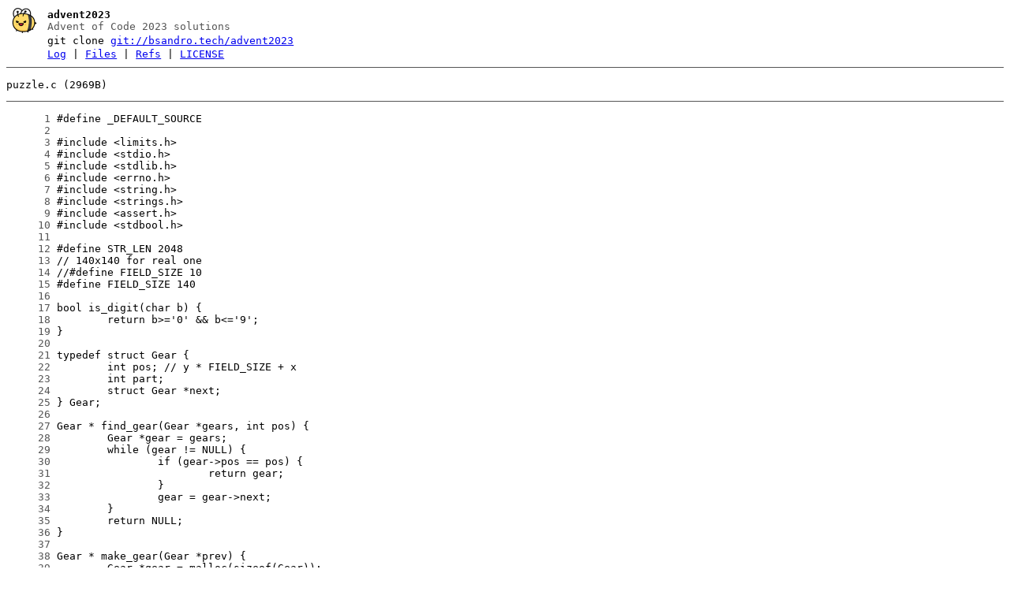

--- FILE ---
content_type: text/html
request_url: https://bsandro.tech/git/advent2023/file/day03/puzzle.c.html
body_size: 2991
content:
<!DOCTYPE html>
<html>
<head>
<meta http-equiv="Content-Type" content="text/html; charset=UTF-8" />
<meta name="viewport" content="width=device-width, initial-scale=1" />
<title>puzzle.c - advent2023 - Advent of Code 2023 solutions
</title>
<link rel="icon" type="image/png" href="../../favicon.png" />
<link rel="alternate" type="application/atom+xml" title="advent2023.git Atom Feed" href="../../atom.xml" />
<link rel="alternate" type="application/atom+xml" title="advent2023.git Atom Feed (tags)" href="../../tags.xml" />
<link rel="stylesheet" type="text/css" href="../../style.css" />
</head>
<body>
<table><tr><td><a href="../../../"><img src="../../logo.png" alt="" width="32" height="32" /></a></td><td><h1>advent2023</h1><span class="desc">Advent of Code 2023 solutions
</span></td></tr><tr class="url"><td></td><td>git clone <a href="git://bsandro.tech/advent2023">git://bsandro.tech/advent2023</a></td></tr><tr><td></td><td>
<a href="../../log.html">Log</a> | <a href="../../files.html">Files</a> | <a href="../../refs.html">Refs</a> | <a href="../../file/LICENSE.html">LICENSE</a></td></tr></table>
<hr/>
<div id="content">
<p> puzzle.c (2969B)</p><hr/><pre id="blob">
<a href="#l1" class="line" id="l1">      1</a> #define _DEFAULT_SOURCE
<a href="#l2" class="line" id="l2">      2</a> 
<a href="#l3" class="line" id="l3">      3</a> #include &lt;limits.h&gt;
<a href="#l4" class="line" id="l4">      4</a> #include &lt;stdio.h&gt;
<a href="#l5" class="line" id="l5">      5</a> #include &lt;stdlib.h&gt;
<a href="#l6" class="line" id="l6">      6</a> #include &lt;errno.h&gt;
<a href="#l7" class="line" id="l7">      7</a> #include &lt;string.h&gt;
<a href="#l8" class="line" id="l8">      8</a> #include &lt;strings.h&gt;
<a href="#l9" class="line" id="l9">      9</a> #include &lt;assert.h&gt;
<a href="#l10" class="line" id="l10">     10</a> #include &lt;stdbool.h&gt;
<a href="#l11" class="line" id="l11">     11</a> 
<a href="#l12" class="line" id="l12">     12</a> #define STR_LEN 2048
<a href="#l13" class="line" id="l13">     13</a> // 140x140 for real one
<a href="#l14" class="line" id="l14">     14</a> //#define FIELD_SIZE 10
<a href="#l15" class="line" id="l15">     15</a> #define FIELD_SIZE 140
<a href="#l16" class="line" id="l16">     16</a> 
<a href="#l17" class="line" id="l17">     17</a> bool is_digit(char b) {
<a href="#l18" class="line" id="l18">     18</a> 	return b&gt;=&#39;0&#39; &amp;&amp; b&lt;=&#39;9&#39;;
<a href="#l19" class="line" id="l19">     19</a> }
<a href="#l20" class="line" id="l20">     20</a> 
<a href="#l21" class="line" id="l21">     21</a> typedef struct Gear {
<a href="#l22" class="line" id="l22">     22</a> 	int pos; // y * FIELD_SIZE + x
<a href="#l23" class="line" id="l23">     23</a> 	int part;
<a href="#l24" class="line" id="l24">     24</a> 	struct Gear *next;
<a href="#l25" class="line" id="l25">     25</a> } Gear;
<a href="#l26" class="line" id="l26">     26</a> 
<a href="#l27" class="line" id="l27">     27</a> Gear * find_gear(Gear *gears, int pos) {
<a href="#l28" class="line" id="l28">     28</a> 	Gear *gear = gears;
<a href="#l29" class="line" id="l29">     29</a> 	while (gear != NULL) {
<a href="#l30" class="line" id="l30">     30</a> 		if (gear-&gt;pos == pos) {
<a href="#l31" class="line" id="l31">     31</a> 			return gear;
<a href="#l32" class="line" id="l32">     32</a> 		}
<a href="#l33" class="line" id="l33">     33</a> 		gear = gear-&gt;next;
<a href="#l34" class="line" id="l34">     34</a> 	}
<a href="#l35" class="line" id="l35">     35</a> 	return NULL;
<a href="#l36" class="line" id="l36">     36</a> }
<a href="#l37" class="line" id="l37">     37</a> 
<a href="#l38" class="line" id="l38">     38</a> Gear * make_gear(Gear *prev) {
<a href="#l39" class="line" id="l39">     39</a> 	Gear *gear = malloc(sizeof(Gear));
<a href="#l40" class="line" id="l40">     40</a> 	memset(gear, 0, sizeof(Gear));
<a href="#l41" class="line" id="l41">     41</a> 	if (prev!=NULL) {
<a href="#l42" class="line" id="l42">     42</a> 		prev-&gt;next = gear;
<a href="#l43" class="line" id="l43">     43</a> 	}
<a href="#l44" class="line" id="l44">     44</a> 	return gear;
<a href="#l45" class="line" id="l45">     45</a> }
<a href="#l46" class="line" id="l46">     46</a> 
<a href="#l47" class="line" id="l47">     47</a> bool check_part(int x, int y, const char (*field)[FIELD_SIZE][FIELD_SIZE]) {
<a href="#l48" class="line" id="l48">     48</a> 	for (int dy=-1; dy&lt;=1; ++dy) {
<a href="#l49" class="line" id="l49">     49</a> 		for (int dx=-1; dx&lt;=1; ++dx) {
<a href="#l50" class="line" id="l50">     50</a> 			int dy1=y+dy;
<a href="#l51" class="line" id="l51">     51</a> 			int dx1=x+dx;
<a href="#l52" class="line" id="l52">     52</a> 			if (dy1&gt;=0 &amp;&amp; dy1&lt;FIELD_SIZE &amp;&amp; dx1&gt;=0 &amp;&amp; dx1&lt;FIELD_SIZE) {
<a href="#l53" class="line" id="l53">     53</a> 				if (!is_digit((*field)[dy1][dx1]) &amp;&amp; (*field)[dy1][dx1]!=&#39;.&#39;) {
<a href="#l54" class="line" id="l54">     54</a> 					return true;
<a href="#l55" class="line" id="l55">     55</a> 				}
<a href="#l56" class="line" id="l56">     56</a> 			}
<a href="#l57" class="line" id="l57">     57</a> 		}
<a href="#l58" class="line" id="l58">     58</a> 	}
<a href="#l59" class="line" id="l59">     59</a> 	return false;
<a href="#l60" class="line" id="l60">     60</a> }
<a href="#l61" class="line" id="l61">     61</a> 
<a href="#l62" class="line" id="l62">     62</a> int check_gear(int x, int y, const char (*field)[FIELD_SIZE][FIELD_SIZE]) {
<a href="#l63" class="line" id="l63">     63</a> 	for (int dy=-1; dy&lt;=1; ++dy) {
<a href="#l64" class="line" id="l64">     64</a> 		for (int dx=-1; dx&lt;=1; ++dx) {
<a href="#l65" class="line" id="l65">     65</a> 			int dy1=y+dy;
<a href="#l66" class="line" id="l66">     66</a> 			int dx1=x+dx;
<a href="#l67" class="line" id="l67">     67</a> 			if (dy1&gt;=0 &amp;&amp; dy1&lt;FIELD_SIZE &amp;&amp; dx1&gt;=0 &amp;&amp; dx1&lt;FIELD_SIZE) {
<a href="#l68" class="line" id="l68">     68</a> 				if ((*field)[dy1][dx1]==&#39;*&#39;) {
<a href="#l69" class="line" id="l69">     69</a> 					return dy1*FIELD_SIZE+dx1;
<a href="#l70" class="line" id="l70">     70</a> 				}
<a href="#l71" class="line" id="l71">     71</a> 			}
<a href="#l72" class="line" id="l72">     72</a> 		}
<a href="#l73" class="line" id="l73">     73</a> 	}
<a href="#l74" class="line" id="l74">     74</a> 	return -1;
<a href="#l75" class="line" id="l75">     75</a> }
<a href="#l76" class="line" id="l76">     76</a> 
<a href="#l77" class="line" id="l77">     77</a> void puzzle(const char *filename, long long *result1, long long *result2) {
<a href="#l78" class="line" id="l78">     78</a> 	FILE *infile = fopen(filename, &quot;r&quot;);
<a href="#l79" class="line" id="l79">     79</a> 	if (infile == NULL) {
<a href="#l80" class="line" id="l80">     80</a> 		fprintf(stderr, &quot;fopen() error: %s\n&quot;, strerror(errno));
<a href="#l81" class="line" id="l81">     81</a> 		return;
<a href="#l82" class="line" id="l82">     82</a> 	}
<a href="#l83" class="line" id="l83">     83</a> 
<a href="#l84" class="line" id="l84">     84</a> 	char field[FIELD_SIZE][FIELD_SIZE] = {0};
<a href="#l85" class="line" id="l85">     85</a> 	char buf[STR_LEN] = {0};
<a href="#l86" class="line" id="l86">     86</a> 	unsigned int line_num = 0;
<a href="#l87" class="line" id="l87">     87</a> 
<a href="#l88" class="line" id="l88">     88</a> 	*result1 = 0;
<a href="#l89" class="line" id="l89">     89</a> 	*result2 = 0;
<a href="#l90" class="line" id="l90">     90</a> 
<a href="#l91" class="line" id="l91">     91</a> 	while (fgets(buf, STR_LEN, infile) != NULL) {
<a href="#l92" class="line" id="l92">     92</a> 		for (int i=0; i&lt;FIELD_SIZE; ++i) {
<a href="#l93" class="line" id="l93">     93</a> 			field[line_num][i] = buf[i];
<a href="#l94" class="line" id="l94">     94</a> 		}
<a href="#l95" class="line" id="l95">     95</a> 		++line_num;
<a href="#l96" class="line" id="l96">     96</a> 		bzero(buf, STR_LEN);
<a href="#l97" class="line" id="l97">     97</a> 	}
<a href="#l98" class="line" id="l98">     98</a> 
<a href="#l99" class="line" id="l99">     99</a> 	// mutiny! ignoring feof/ferror.
<a href="#l100" class="line" id="l100">    100</a> 	fclose(infile);
<a href="#l101" class="line" id="l101">    101</a> 
<a href="#l102" class="line" id="l102">    102</a> 	Gear *gears = NULL;
<a href="#l103" class="line" id="l103">    103</a> 	Gear *gear_last = NULL;
<a href="#l104" class="line" id="l104">    104</a> 
<a href="#l105" class="line" id="l105">    105</a> 	for (int y=0; y&lt;FIELD_SIZE; ++y) {
<a href="#l106" class="line" id="l106">    106</a> 		int x = 0;
<a href="#l107" class="line" id="l107">    107</a> 		while (x&lt;FIELD_SIZE) {
<a href="#l108" class="line" id="l108">    108</a> 			int digit = 0;
<a href="#l109" class="line" id="l109">    109</a> 			bool is_part = false;
<a href="#l110" class="line" id="l110">    110</a> 			int gear_pos = -1;
<a href="#l111" class="line" id="l111">    111</a> 			while (is_digit(field[y][x++])) {
<a href="#l112" class="line" id="l112">    112</a> 				int cx = x-1;
<a href="#l113" class="line" id="l113">    113</a> 				if (cx&gt;=FIELD_SIZE) break; // too lazy to make it sane
<a href="#l114" class="line" id="l114">    114</a> 				if (check_part(cx, y, &amp;field)) is_part = true;
<a href="#l115" class="line" id="l115">    115</a> 				digit = digit*10 + field[y][cx] - &#39;0&#39;;
<a href="#l116" class="line" id="l116">    116</a> 				if (gear_pos==-1) gear_pos = check_gear(cx, y, &amp;field);
<a href="#l117" class="line" id="l117">    117</a> 			}
<a href="#l118" class="line" id="l118">    118</a> 			if (digit&gt;0 &amp;&amp; is_part) {
<a href="#l119" class="line" id="l119">    119</a> 				//printf(&quot;%d\n&quot;, digit);
<a href="#l120" class="line" id="l120">    120</a> 				*result1 += digit;
<a href="#l121" class="line" id="l121">    121</a> 
<a href="#l122" class="line" id="l122">    122</a> 				if (gear_pos != -1) {
<a href="#l123" class="line" id="l123">    123</a> 					Gear *gear = find_gear(gears, gear_pos);
<a href="#l124" class="line" id="l124">    124</a> 					if (gear!=NULL) {
<a href="#l125" class="line" id="l125">    125</a> 						*result2 += digit * gear-&gt;part;
<a href="#l126" class="line" id="l126">    126</a> 						gear-&gt;part = digit;
<a href="#l127" class="line" id="l127">    127</a> 					} else {
<a href="#l128" class="line" id="l128">    128</a> 						gear = make_gear(gear_last);
<a href="#l129" class="line" id="l129">    129</a> 						gear-&gt;pos = gear_pos;
<a href="#l130" class="line" id="l130">    130</a> 						gear-&gt;part = digit;
<a href="#l131" class="line" id="l131">    131</a> 						if (gears==NULL) gears = gear;
<a href="#l132" class="line" id="l132">    132</a> 
<a href="#l133" class="line" id="l133">    133</a> 						if (gear_last!=NULL) {
<a href="#l134" class="line" id="l134">    134</a> 							gear_last-&gt;next = gear;
<a href="#l135" class="line" id="l135">    135</a> 						}
<a href="#l136" class="line" id="l136">    136</a> 						gear_last = gear;
<a href="#l137" class="line" id="l137">    137</a> 					}
<a href="#l138" class="line" id="l138">    138</a> 				}
<a href="#l139" class="line" id="l139">    139</a> 			}
<a href="#l140" class="line" id="l140">    140</a> 		}
<a href="#l141" class="line" id="l141">    141</a> 	}
<a href="#l142" class="line" id="l142">    142</a> }
</pre>
</div>
</body>
</html>


--- FILE ---
content_type: text/css
request_url: https://bsandro.tech/git/advent2023/style.css
body_size: 1102
content:
body {
	color: #000;
	background-color: #fff;
	font-family: monospace;
}

h1, h2, h3, h4, h5, h6 {
	font-size: 1em;
	margin: 0;
}

img, h1, h2 {
	vertical-align: middle;
}

img {
	border: 0;
}

a:target {
	background-color: #ccc;
}

a.d,
a.h,
a.i,
a.line {
	text-decoration: none;
}

#blob a {
	color: #555;
}

#blob a:hover {
	color: blue;
	text-decoration: none;
}

table thead td {
	font-weight: bold;
}

table td {
	padding: 0 0.4em;
}

#content table td {
	vertical-align: top;
	white-space: nowrap;
}

#branches tr:hover td,
#tags tr:hover td,
#index tr:hover td,
#log tr:hover td,
#files tr:hover td {
	background-color: #eee;
}

#index tr td:nth-child(2),
#tags tr td:nth-child(3),
#branches tr td:nth-child(3),
#log tr td:nth-child(2) {
	white-space: normal;
}

td.num {
	text-align: right;
}

.desc {
	color: #555;
}

hr {
	border: 0;
	border-top: 1px solid #555;
	height: 1px;
}

pre {
	font-family: monospace;
}

pre a.h {
	color: #00a;
}

.A,
span.i,
pre a.i {
	color: #070;
}

.D,
span.d,
pre a.d {
	color: #e00;
}

pre a.h:hover,
pre a.i:hover,
pre a.d:hover {
	text-decoration: none;
}
